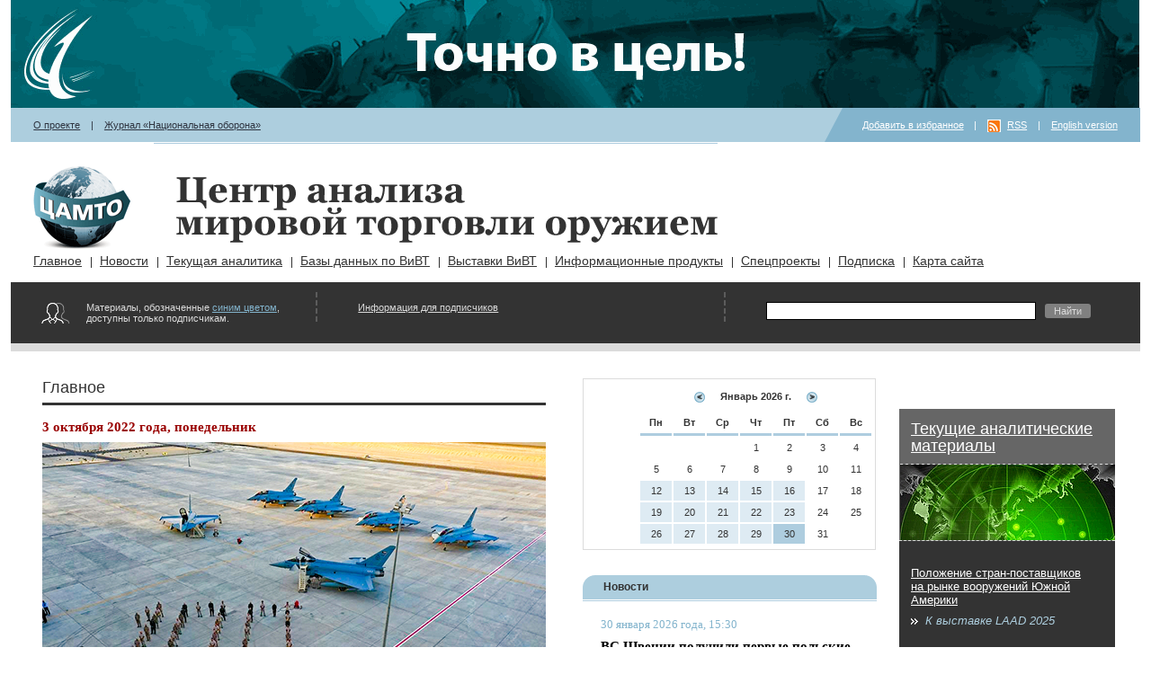

--- FILE ---
content_type: text/html
request_url: https://armstrade.org/includes/periodics/mainnews/2022/1003/081169728/detail.shtml
body_size: 17207
content:
<!DOCTYPE html PUBLIC "-//W3C//DTD XHTML 1.0 Transitional//EN" "http://www.w3.org/TR/xhtml1/DTD/xhtml1-transitional.dtd">
<html xmlns="http://www.w3.org/1999/xhtml">
<head>
<title>ЦАМТО / Главное / В Кувейт прибыли очередные истребители &#171;Тайфун&#187;</title>
<meta http-equiv="Content-Type" content="text/html; charset=Windows-1251" />
<meta name="date" content="2022-10-03T11:33:08+0300" />
<meta name="generator" content="InfoDesignerWeb" />
<link href="/styles/style38.css" type="text/css" rel="stylesheet" />
<link href="/styles/base.css" type="text/css" rel="stylesheet" />
<link href="/styles/datepicker.css" type="text/css" rel="stylesheet" />
<script type="text/javascript" src="/js/jquery-1.3.2.js"></script>
<script type="text/javascript" src="/js/datepicker.js"></script>
</head>
<body>
<div id="root"><div class="rint1"><div class="rint2">

<a href="https://ktrv.ru/"><img src="/dyn_images/img51881.gif" alt="" title="" height="120" width="1255" class="" style="padding-top:0px;padding-right:0px;padding-bottom:0px;padding-left:0px;" />
</a><div class="toplinks">
<div class="leftlinks">


 <a class="link_default" href="/pages/main/about/index.shtml">О проекте</a> | <a class="link_default" href="https://oborona.ru">Журнал &#171;Национальная оборона&#187;</a></div>
<div class="rightlinks">

<a href="#" onclick="setBookmark();">Добавить в избранное</a> | <a href="/export/news.xml" class="link_default rss">RSS</a> | <a class="link_default" href="/english.shtml">English version</a></div>
</div>

<div class="sitename">
<div>

<a href="/"><img src="/dyn_images/img4045.gif" alt="Центр анализа мировой торговли оружием" title="Центр анализа мировой торговли оружием" height="103" width="119" class="logo" style="padding-top:0px;padding-right:0px;padding-bottom:0px;padding-left:0px;" />
</a><h1><a href="/"><img src="/dyn_images/img4270.png" alt="Центр анализа мировой торговли оружием" title="Центр анализа мировой торговли оружием" height="73" width="602" class="logo_text" style="padding-top:0px;padding-right:0px;padding-bottom:0px;padding-left:0px;" />
</a></h1></div>
</div>


<div id="idmenu">

<ul class="lvl1">
<li>
	<a class="href_level1" href="/pages/main/mainnews/index.shtml">Главное</a>
</li>
<li>
	<a class="href_level1" href="/pages/main/news/index.shtml">Новости</a>
</li>
<li>
	<a class="href_level1" href="/pages/main/analytics/index.shtml">Текущая аналитика</a>
</li>
<li>
	<a class="href_level1" href="/pages/main/databases/index.shtml">Базы данных по ВиВТ</a>
</li>
<li>
	<a class="href_level1" href="/pages/main/expo/index.shtml">Выставки ВиВТ</a>
</li>
<li>
	<a class="href_level1" href="/pages/main/magazines/index.shtml">Информационные продукты</a>
</li>
<li>
	<a class="href_level1" href="/pages/main/projects/index.shtml">Спецпроекты</a>
</li>
<li>
	<a class="href_level1" href="/pages/main/subscribe/index.shtml">Подписка</a>
</li>
<li>
	<a class="href_level1" href="/pages/main/sitemap/index.shtml">Карта сайта</a>
</li>
</ul>
</div>
<div class="access">
<div class="accessinfo">

<div>
<div>

Материалы, обозначенные <a class="link_blue" href="/pages/main/subscribe/index.shtml">синим цветом</a>, доступны только подписчикам.</div>
</div>
</div>
<div class="login">

<div>
<div>

<p class="paragraph_center"><a class="link_default" href="/pages/main/subscribe/index.shtml">Информация для подписчиков</a></p></div>
</div>
</div>
<div class="search">

<div>
<div>


<div>
<div>

<div class="ya-site-form ya-site-form_inited_no" data-bem="{"action":"https://yandex.ru/search/site/","arrow":true,"bg":"#999999","fontsize":12,"fg":"#000000","language":"ru","logo":"rb","publicname":"Yandex Site Search #1681157","suggest":true,"target":"_blank","tld":"ru","type":2,"usebigdictionary":false,"searchid":1681157,"input_fg":"#000000","input_bg":"#FFFFFF","input_fontStyle":"normal","input_fontWeight":"normal","input_placeholder":null,"input_placeholderColor":"#000000","input_borderColor":"#7F9DB9"}"><form action="https://yandex.ru/search/site/" method="get" target="_blank" accept-charset="utf-8"><input type="hidden" name="searchid" value="1681157"/><input type="hidden" name="l10n" value="ru"/><input type="hidden" name="reqenc" value=""/><input type="search" name="text" value=""/><input type="submit" value="Найти"/></form></div><style type="text/css">.ya-page_js_yes .ya-site-form_inited_no { display: none; }</style><script type="text/javascript">(function(w,d,c){var s=d.createElement('script'),h=d.getElementsByTagName('script')[0],e=d.documentElement;if((' '+e.className+' ').indexOf(' ya-page_js_yes ')===-1){e.className+=' ya-page_js_yes';}s.type='text/javascript';s.async=true;s.charset='utf-8';s.src=(d.location.protocol==='https:'?'https:':'http:')+'//site.yandex.net/v2.0/js/all.js';h.parentNode.insertBefore(s,h);(w[c]||(w[c]=[])).push(function(){Ya.Site.Form.init()})})(window,document,'yandex_site_callbacks');</script></div>
</div>
</div>
</div>
</div>
</div>

<div class="main">
<div class="content">

<h2>Главное</h2><div class="mainnews"><div class="date">3 октября 2022 года, понедельник</div><img src="/images/news/big69728.jpg" alt="" />
<p class="paragraph_right_indent">Фото: kuna.net.kw<span class="text_default"> </span></p>
<div class="p_name"><span class="prior">В Кувейт прибыли очередные истребители &#171;Тайфун&#187;</span></div><div class="p_desc"><strong><span class="text_default">ЦАМТО, 3 октября. По информации группы Leonardo, 28 сентября в Кувейте совершили посадку пятый и шестой истребители &#171;Тайфун&#187; производства консорциума Eurofighter, поставленные в рамках контракта на закупку 28 самолетов этого типа.</span></strong></div><div class="p_text">
<p class="paragraph_left_indent"><span class="text_default">Перегоночный полет был выполнен при поддержке самолета-заправщика KC-767A 14-го авиакрыла ВВС Италии. В рамках данной партии ВВС Кувейта получили первый одноместный самолет. Прибывшие истребители присоединятся к &#171;Тайфунам&#187;, которые уже эксплуатируются на новой базе &#171;Салем Аль-Сабах&#187;.</span></p>
<p class="paragraph_left_indent"><span class="text_default">Как сообщал ЦАМТО, Минобороны Кувейта 5 апреля 2016 года подписало контракт на поставку 28 многоцелевых истребителей &#171;Тайфун&#187; с группой Leonardo, представлявшей консорциум Eurofighter, В рамках соглашения ВВС Кувейта получат 22 одноместных и 6 двухместных самолетов &#171;Тайфун&#187; конфигурации &#171;Транш-3&#187;, собранных на предприятии Leonardo в Казелле (Италия).</span></p>
<p class="paragraph_left_indent"><span class="text_default">Соглашение с Минобороны Кувейта также включает оказание услуг по обеспечению применения &#171;Тайфун&#187;, в т.ч. проектирование и строительство инфраструктуры на авиабазе &#171;Салем Аль-Сабах&#187; в Кувейте, обслуживание техники в течение трех лет (с опционом на пять лет), поставку оборудования и тренажеров для подготовки летного состава в Кувейте. Подготовка летчиков ВВС Кувейта осуществляется при участии ВВС Италии.</span></p>
<p class="paragraph_left_indent"><span class="text_default">Первоначально предполагалось, что поставки самолетов начнутся в 2020 году и будут завершены в 2023 году. Тем не менее, сроки были сдвинуты и первая пара &#171;Тайфун&#187; была передана ВВС Кувейта на авиабазе &#171;Казелле&#187; ВВС Италии 7 декабря 2021 года. Вторая пара прибыла в Кувейт в марте 2022 года.</span></p>
<p class="paragraph_left_indent"><span class="text_default">Всего консорциум Eurofighter получил заказы на поставку 661 самолета &#171;Тайфун&#187;. Помимо четырех стран-участниц проекта (Италии, Великобритании, Германии и Испании), которые заказали 510 ед. &#171;Тайфун&#187;, заказчиками истребителя являются Саудовская Аравия (72 ед.), Австрия (15 ед.), Оман (12 ед.), Кувейт (28 ед.) и Катар (24 ед.).</span></p></div><p class="paragraph_left"><a href="javascript:void(0)" class="link_gray" onclick="setBookmark();">Добавить в избранное</a> | <a href="./print.shtml" target="_blank" class="link_default link_gray">Распечатать</a> | <a href="javascript:void(0)" class="link_gray" onclick="email_link();">Отправить по e-mail</a></div></p></div>
<div class="news_column">

<script type="text/javascript">
$(document).ready(function(){
		$('#calendar').DatePicker({
		scriptParams: { cf: '1', cfbydate: '1', cfshow: '1', type: 'mainnews', listid: '4347' }
		});
});
</script>
<div id="calendar"></div><h2>Новости</h2><div class="news">
<div class="item">
<div class="p_date">
	 30 января 2026 года, <span class="no_access">15:30 
</div>
<div class="p_name">
	<a class="p_name" href="/includes/periodics/news/2026/0130/153089494/detail.shtml"><span class="no_access">ВС Швеции получили первые польские ПЗРК &#171;Перун&#187;</span></a>
</div>
<div class="p_desc">
	Агентство по МТО ВС Швеции (FMV) 27 января сообщило о передаче в войска первой партии заказанных в Польше в сентябре 2025 года ПЗРК &#171;Перун&#187; (PIORUN, шведское обозначение RBS-102).
</div>
</div>
<div class="item">
<div class="p_date">
	 30 января 2026 года, <span class="no_access">15:00 
</div>
<div class="p_name">
	<a class="p_name" href="/includes/periodics/news/2026/0130/150089493/detail.shtml"><span class="no_access">Kongsberg поставит ДУМВ RT-20 &#171;Протектор&#187; для БРМ ARV-30 КМП США</span></a>
</div>
<div class="p_desc">
	Министерство войны США объявило о подписании командованием КМП с компанией Kongsberg контракта на поставку 16 дополнительных дистанционно управляемых модулей вооружения башенного типа RT-20 &#171;Протектор&#187;.
</div>
</div>
<div class="item">
<div class="p_date">
	 30 января 2026 года, 14:45 
</div>
<div class="p_name">
	<a class="p_name" href="/includes/periodics/news/2026/0130/144589492/detail.shtml">НПО машиностроения выполнило все планы на 2025 год</a>
</div>
<div class="p_desc">
	НПО машиностроения выполнило все планы на 2025 год, в том числе по поставкам особо важных систем, сообщил гендиректор-генконструктор предприятия Александр Леонов.
</div>
</div>
<div class="item">
<div class="p_date">
	 30 января 2026 года, 14:05 
</div>
<div class="p_name">
	<a class="p_name" href="/includes/periodics/news/2026/0130/140589491/detail.shtml">Власти Румынии обнародовали планы закупки вооружений в рамках программы SAFE</a>
</div>
<div class="p_desc">
	Правительство Румынии 26 января раскрыло подробные планы расходования средств, выделенных Бухаресту в рамках программы льготного кредитования оборонных закупок Европейского союза SAFE (Security Action for Europe).
</div>
</div>
<div class="item">
<div class="p_date">
	 30 января 2026 года, 13:15 
</div>
<div class="p_name">
	<a class="p_name" href="/includes/periodics/news/2026/0130/131589490/detail.shtml">Сводка проведения специальной военной операции на Донбассе и Украине за период с 24 по 30 января</a>
</div>
<div class="p_desc">
	Ниже приведена сводка Минобороны РФ о проведении специальной военной операции на Донбассе и Украине за период с 24 по 30 января.
</div>
</div>
<div class="item">
<div class="p_date">
	 30 января 2026 года, <span class="no_access">12:40 
</div>
<div class="p_name">
	<a class="p_name" href="/includes/periodics/news/2026/0130/124089489/detail.shtml"><span class="no_access">Thales поставит РЛС &#171;Граунд Мастер&#187; ВВС Катара</span></a>
</div>
<div class="p_desc">
	Компания Thales сообщила о подписании в ходе выставки DIMDEX-2026 в Дохе контракта на поставку командованию ВВС Катара РЛС &#171;Граунд Мастер 200 MM/A&#187; (GM200 MM/A) и &#171;Граунд Мастер 400 Альфа&#187; (GM400 &#171;Альфа&#187;).
</div>
</div>
<div class="item">
<div class="p_date">
	 30 января 2026 года, 12:10 
</div>
<div class="p_name">
	<a class="p_name" href="/includes/periodics/news/2026/0130/121089488/detail.shtml">Иран получил первую партию российских ударных вертолетов Ми-28НЭ &#171;Ночной охотник&#187;</a>
</div>
<div class="p_desc">
	В распоряжение Pars Aerospace Services Company (Тегеран) поступила первая партия ударных вертолетов Ми-28НЭ &#171;Ночной охотник&#187; производства ПАО &#171;Роствертол&#187; (холдинг &#171;Вертолеты России&#187; госкорпорации &#171;Ростех&#187;) по заключенному в 2023 году пакетному соглашению.
</div>
</div>
</div>
</div>
<div class="rightzone">


&nbsp;<div class="anheader">
<div>

<a href="/pages/main/analytics/index.shtml" class="link_default boxheader">Текущие аналитические материалы</a></div>
</div>

<div class="analytics">
<div class="item">
<div class="p_name">
	<a class="p_name" href="/includes/periodics/analytics/2025/0330/091385580/detail.shtml">Положение стран-поставщиков на рынке вооружений Южной Америки</a>
</div>
<div class="p_desc">
	К выставке LAAD 2025
</div>
</div>
<div class="item">
<div class="p_name">
	<a class="p_name" href="/includes/periodics/analytics/2025/0216/141484886/detail.shtml">ОАЭ входят в группу мировых лидеров по импорту вооружений</a>
</div>
<div class="p_desc">
	К выставке IDEX 2025
</div>
</div>
<div class="item">
<div class="p_name">
	<a class="p_name" href="/includes/periodics/analytics/2024/1109/101283348/detail.shtml">Китай в структуре мирового экспорта военной авиационной техники в 2016-2023 гг.</a>
</div>
<div class="p_desc">
	К выставке Airshow China 2024
</div>
</div>
</div>
<div class="blcorner"></div><div class="brcorner"></div>
<div class="nazob">
<div>

<a href="https://oborona.ru" target="_blank"><img src="/dyn_images/img89226.jpg" alt="" title="" height="311" width="240" class="" style="padding-top:0px;padding-right:0px;padding-bottom:0px;padding-left:0px;" />
</a><a class="link_white_blue" href="https://oborona.ru/product/zhurnal-nacionalnaya-oborona/3-mart-2025-46886.shtml" target="_blank">№12, декабрь 2025</a></div>
</div>

<p class="paragraph_left"><span class="text_default">&nbsp;</span></p></div>
</div>


<div class="bottom_banners">
<div>

&nbsp;</div>
</div>
<div class="bottomlinks">
<div>


 <a class="link_default" href="/pages/main/about/index.shtml">О проекте</a> | <a class="link_default" href="https://oborona.ru">Журнал &#171;Национальная оборона&#187;</a></div>
</div>


<div class="footer">
<div>

<div class="paragraph_left"><table border="0" cellpadding="0" cellspacing="0" style="border-width: 0px;">
<tr valign="top">
<td width="1550px">
<p class="paragraph_left">&#169;&nbsp;2010-2026&nbsp; Центр анализа мировой торговли оружием. Все права защищены.</p>
<p class="paragraph_left">&nbsp;</p>
<p class="paragraph_left">Перепечатка и распространение материалов Центра анализа мировой торговли оружием, размещенных в открытом доступе, разрешается при условии обязательной ссылки на первоисточник информации. При использовании информации в электронном виде (интернет-сайт, электронный файл и т. п.), в каждом случае использования необходимо вставлять гиперссылку на главную страницу сайта&nbsp; <a class="link_default" href="http://armstrade.org">www.armstrade.org</a> &nbsp;и на страницу размещения соответствующего материала.</p>
<p class="paragraph_left">&nbsp;</p></td>
</tr>
</table>
</div></div>
</div>

<script type="text/javascript">
function setBookmark() {
    var title = document.title;
    var url = location.href;
    if (window.sidebar) {
       window.sidebar.addPanel(title, url, '');
    } else if(window.opera && window.print) {
    	var elem = document.createElement('a');
    	elem.setAttribute('href',url);
    	elem.setAttribute('title',title);
    	elem.setAttribute('rel','sidebar');
    	elem.click();
    } else if(document.all) {
    	window.external.AddFavorite(url, title);
    } else {
    	alert('Попробуйте добавить в избранное вручную');
    }
}
function email_link(){
	u = window.location;
	m = "Новости Центра анализа мировой торговли оружием";
 window.location = "mailto:?subject="+m+"&body="+u;
}

</script><!-- Yandex.Metrika counter -->
<script type="text/javascript" >
    (function (d, w, c) {
        (w[c] = w[c] || []).push(function() {
            try {
                w.yaCounter51086153 = new Ya.Metrika2({
                    id:51086153,
                    clickmap:true,
                    trackLinks:true,
                    accurateTrackBounce:true
                });
            } catch(e) { }
        });

        var n = d.getElementsByTagName("script")[0],
            s = d.createElement("script"),
            f = function () { n.parentNode.insertBefore(s, n); };
        s.type = "text/javascript";
        s.async = true;
        s.src = "https://mc.yandex.ru/metrika/tag.js";

        if (w.opera == "[object Opera]") {
            d.addEventListener("DOMContentLoaded", f, false);
        } else { f(); }
    })(document, window, "yandex_metrika_callbacks2");
</script>
<noscript><div><img src="https://mc.yandex.ru/watch/51086153" style="position:absolute; left:-9999px;" alt="" /></div></noscript>
<!-- /Yandex.Metrika counter --></div></div></div>
</body>
</html>


--- FILE ---
content_type: text/html; charset=windows-1251
request_url: https://armstrade.org/cgi-bin/periodic.pl?script=1&dates=01.01.2026&type=mainnews
body_size: 56
content:
12,13,14,15,16,19,20,21,22,23,26,27,28,29,30,